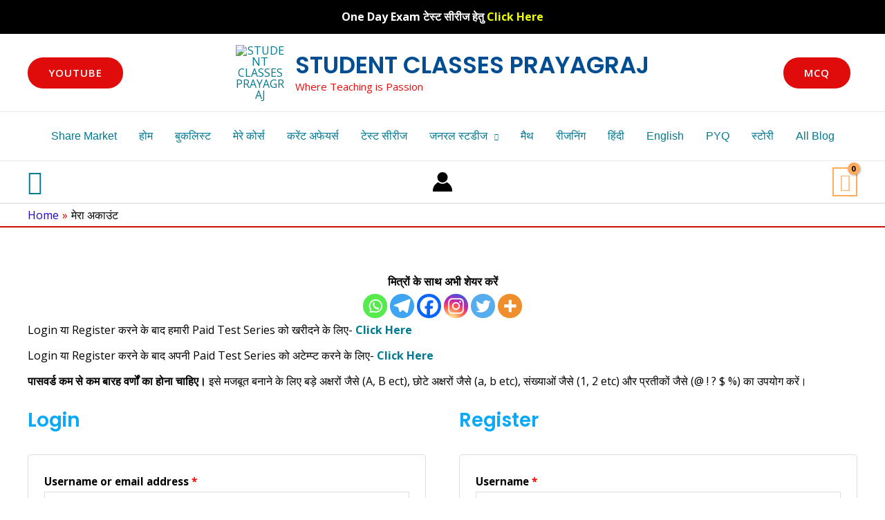

--- FILE ---
content_type: text/html; charset=utf-8
request_url: https://www.google.com/recaptcha/api2/aframe
body_size: 268
content:
<!DOCTYPE HTML><html><head><meta http-equiv="content-type" content="text/html; charset=UTF-8"></head><body><script nonce="0NLj8hMYzMpyCCIRCkcLSg">/** Anti-fraud and anti-abuse applications only. See google.com/recaptcha */ try{var clients={'sodar':'https://pagead2.googlesyndication.com/pagead/sodar?'};window.addEventListener("message",function(a){try{if(a.source===window.parent){var b=JSON.parse(a.data);var c=clients[b['id']];if(c){var d=document.createElement('img');d.src=c+b['params']+'&rc='+(localStorage.getItem("rc::a")?sessionStorage.getItem("rc::b"):"");window.document.body.appendChild(d);sessionStorage.setItem("rc::e",parseInt(sessionStorage.getItem("rc::e")||0)+1);localStorage.setItem("rc::h",'1768550905725');}}}catch(b){}});window.parent.postMessage("_grecaptcha_ready", "*");}catch(b){}</script></body></html>

--- FILE ---
content_type: text/css
request_url: https://studentclassesprayagraj.com/wp-content/uploads/elementor/css/post-293.css?ver=1766461089
body_size: 397
content:
.elementor-293 .elementor-element.elementor-element-d66f140{--divider-border-style:solid;--divider-color:#14C458;--divider-border-width:2px;}.elementor-293 .elementor-element.elementor-element-d66f140 .elementor-divider-separator{width:100%;}.elementor-293 .elementor-element.elementor-element-d66f140 .elementor-divider{padding-block-start:2px;padding-block-end:2px;}.elementor-293 .elementor-element.elementor-element-0610eb1{text-align:center;}.elementor-293 .elementor-element.elementor-element-3054b5a .elementor-repeater-item-fb8827f > a{color:#DF0909;background-color:#E0DDDD;}.elementor-293 .elementor-element.elementor-element-3054b5a .elementor-repeater-item-fb8827f > a svg path{stroke:#DF0909;fill:#DF0909;}.elementor-293 .elementor-element.elementor-element-3054b5a .elementor-repeater-item-fb8827f > a:hover{background-color:#97BFC9;}.elementor-293 .elementor-element.elementor-element-3054b5a .elementor-repeater-item-dfd01fe > a{color:#FFFFFF;background-color:#1DA1F2;}.elementor-293 .elementor-element.elementor-element-3054b5a .elementor-repeater-item-dfd01fe > a svg path{stroke:#FFFFFF;fill:#FFFFFF;}.elementor-293 .elementor-element.elementor-element-3054b5a .elementor-repeater-item-dfd01fe > a:hover{background-color:#13EDD1;}.elementor-293 .elementor-element.elementor-element-3054b5a .elementor-repeater-item-23059d0 > a{color:#FEFEFE;background-color:#1DA1F2;}.elementor-293 .elementor-element.elementor-element-3054b5a .elementor-repeater-item-23059d0 > a svg path{stroke:#FEFEFE;fill:#FEFEFE;}.elementor-293 .elementor-element.elementor-element-3054b5a .elementor-repeater-item-23059d0 > a:hover{background-color:#13EDD1;}.elementor-293 .elementor-element.elementor-element-3054b5a .elementor-repeater-item-7386010 > a{color:#FEFEFE;background-color:#F06363;box-shadow:0px 0px 10px 0px rgba(244.3125, 239.6873838155166, 239.6873838155166, 0.5);}.elementor-293 .elementor-element.elementor-element-3054b5a .elementor-repeater-item-7386010 > a svg path{stroke:#FEFEFE;fill:#FEFEFE;}.elementor-293 .elementor-element.elementor-element-3054b5a .elementor-repeater-item-7386010 > a:hover{background-color:#EB0B8F;}.elementor-293 .elementor-element.elementor-element-3054b5a .elementor-repeater-item-dcac83c > a{color:#FEFEFE;background-color:#1DA1F2;}.elementor-293 .elementor-element.elementor-element-3054b5a .elementor-repeater-item-dcac83c > a svg path{stroke:#FEFEFE;fill:#FEFEFE;}.elementor-293 .elementor-element.elementor-element-3054b5a .elementor-repeater-item-dcac83c > a:hover{background-color:#13EDD1;}.elementor-293 .elementor-element.elementor-element-3054b5a .ekit_social_media{text-align:center;}.elementor-293 .elementor-element.elementor-element-3054b5a .ekit_social_media > li > a{text-align:center;text-decoration:none;border-radius:50% 50% 50% 50%;padding:0px 0px 0px 0px;width:30px;height:30px;line-height:28px;}.elementor-293 .elementor-element.elementor-element-3054b5a .ekit_social_media > li{display:inline-block;margin:5px 10px 5px 10px;}.elementor-293 .elementor-element.elementor-element-7d3d333{--divider-border-style:solid;--divider-color:#14C458;--divider-border-width:2px;}.elementor-293 .elementor-element.elementor-element-7d3d333 .elementor-divider-separator{width:100%;}.elementor-293 .elementor-element.elementor-element-7d3d333 .elementor-divider{padding-block-start:2px;padding-block-end:2px;}.elementor-293 .elementor-element.elementor-element-c053f43 .hfe-copyright-wrapper{text-align:center;}.elementor-293 .elementor-element.elementor-element-c053f43 .hfe-copyright-wrapper a, .elementor-293 .elementor-element.elementor-element-c053f43 .hfe-copyright-wrapper{color:#930404;}.elementor-293 .elementor-element.elementor-element-18cc3bb{--divider-border-style:solid;--divider-color:#14C458;--divider-border-width:2px;}.elementor-293 .elementor-element.elementor-element-18cc3bb .elementor-divider-separator{width:100%;}.elementor-293 .elementor-element.elementor-element-18cc3bb .elementor-divider{padding-block-start:2px;padding-block-end:2px;}@media(max-width:767px){.elementor-293 .elementor-element.elementor-element-3054b5a .elementor-repeater-item-fb8827f > a{color:#CA1919;background-color:#F5EEEE;}.elementor-293 .elementor-element.elementor-element-3054b5a .elementor-repeater-item-fb8827f > a svg path{stroke:#CA1919;fill:#CA1919;}.elementor-293 .elementor-element.elementor-element-3054b5a .elementor-repeater-item-fb8827f > a:hover{background-color:#C8DDDD;}.elementor-293 .elementor-element.elementor-element-3054b5a .ekit_social_media > li{margin:5px 10px 5px 10px;}}